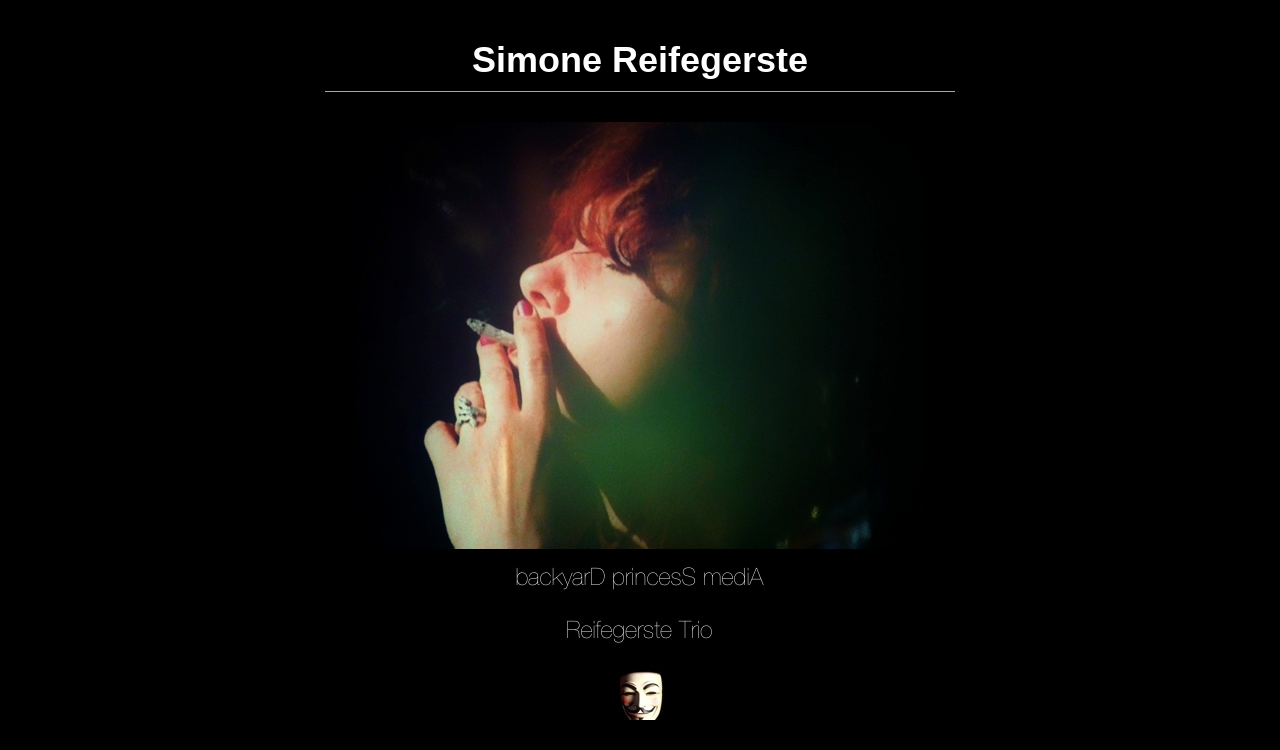

--- FILE ---
content_type: text/html
request_url: http://simonereifegerste.de/Simone_Reifegerste/Reifegerste.html
body_size: 1770
content:
<?xml version="1.0" encoding="UTF-8"?>
<!DOCTYPE html PUBLIC "-//W3C//DTD XHTML 1.0 Transitional//EN" "http://www.w3.org/TR/xhtml1/DTD/xhtml1-transitional.dtd">


<html xmlns="http://www.w3.org/1999/xhtml" xml:lang="de" lang="de">
  <head><meta http-equiv="Content-Type" content="text/html; charset=UTF-8" />
    
    <meta name="Generator" content="iWeb 3.0.4" />
    <meta name="iWeb-Build" content="local-build-20230530" />
    <meta http-equiv="X-UA-Compatible" content="IE=EmulateIE7" />
    <meta name="viewport" content="width=800" />
    <title>Simone Reifegerste</title>
    <link rel="stylesheet" type="text/css" media="screen,print" href="Reifegerste_files/Reifegerste.css" />
    <!--[if lt IE 8]><link rel='stylesheet' type='text/css' media='screen,print' href='Reifegerste_files/ReifegersteIE.css'/><![endif]-->
    <!--[if gte IE 8]><link rel='stylesheet' type='text/css' media='screen,print' href='Media/IE8.css'/><![endif]-->
    <script type="text/javascript" src="Scripts/iWebSite.js"></script>
    <script type="text/javascript" src="Reifegerste_files/Reifegerste.js"></script>
  </head>
  <body style="background: rgb(0, 0, 0); margin: 0pt; " onload="onPageLoad();">
    <div style="text-align: center; ">
      <div style="margin-bottom: 0px; margin-left: auto; margin-right: auto; margin-top: 0px; overflow: hidden; position: relative; word-wrap: break-word;  background: rgb(0, 0, 0); text-align: left; width: 800px; " id="body_content">
        <div style="float: left; margin-left: 0px; position: relative; width: 800px; z-index: 0; " id="nav_layer">
          <div style="height: 0px; line-height: 0px; " class="bumper"> </div>
          <div style="clear: both; height: 0px; line-height: 0px; " class="spacer"> </div>
        </div>
        <div style="float: left; height: 0px; line-height: 0px; margin-left: 0px; position: relative; width: 800px; z-index: 10; " id="header_layer">
          <div style="height: 0px; line-height: 0px; " class="bumper"> </div>
        </div>
        <div style="margin-left: 0px; position: relative; width: 800px; z-index: 5; " id="body_layer">
          <div style="height: 0px; line-height: 0px; " class="bumper"> </div>
          <div id="id1" style="height: 49px; left: 85px; position: absolute; top: 35px; width: 630px; z-index: 1; " class="style_SkipStroke shape-with-text">
            <div class="text-content graphic_shape_layout_style_default_External_630_49" style="padding: 0px; ">
              <div class="graphic_shape_layout_style_default">
                <p style="padding-bottom: 0pt; padding-top: 0pt; " class="Title">Simone Reifegerste</p>
              </div>
            </div>
          </div>
          


          <div style="height: 1px; width: 630px;  height: 1px; left: 85px; position: absolute; top: 91px; width: 630px; z-index: 1; " class="tinyText">
            <div style="position: relative; width: 630px; ">
              <img src="Reifegerste_files/shapeimage_1.jpg" alt="" style="height: 1px; left: 0px; position: absolute; top: 0px; width: 630px; " />
            </div>
          </div>
          


          <div style="height: 427px; width: 569px;  height: 427px; left: 115px; position: absolute; top: 122px; width: 569px; z-index: 1; " class="tinyText">
            <div style="position: relative; width: 569px; ">
              <a href="Reifegerste-1.html" title="Reifegerste-1.html"><img src="Reifegerste_files/shapeimage_2.png" alt="" style="height: 427px; left: 0px; position: absolute; top: 0px; width: 569px; " /></a>
            </div>
          </div>
          


          <div style="height: 81px; width: 81px;  height: 81px; left: 359px; position: absolute; top: 661px; width: 81px; z-index: 1; " class="tinyText style_SkipStroke_1">
            <a href="Reifegerste_files/Come_Together.mp3" title="Reifegerste_files/Come_Together.mp3"><img src="Reifegerste_files/V2.jpg" alt="" style="border: none; height: 81px; width: 81px; " /></a>
          </div>
          


          <div id="id2" style="height: 49px; left: 85px; position: absolute; top: -48px; width: 630px; z-index: 1; " class="style_SkipStroke_2 shape-with-text">
            <div class="text-content style_External_630_49" style="padding: 0px; ">
              <div class="style">
                <p style="padding-bottom: 0pt; padding-top: 0pt; " class="paragraph_style"><a title="http://www.simonereifegerste.de" href="http://www.simonereifegerste.de">www.simonereifegerste.de</a> – official homepage ! Simone Reifegerste – multimedia artist from Berlin / backyarD princesS mediA</p>
              </div>
            </div>
          </div>
          


          <div class="tinyText" style="height: 45px; left: 115px; position: absolute; top: 559px; width: 569px; z-index: 1; ">
            <img usemap="#map1" id="shapeimage_3" src="Reifegerste_files/shapeimage_3.png" style="border: none; height: 58px; left: -10px; position: absolute; top: -10px; width: 589px; z-index: 1; " alt="backyarD princesS mediA" title="" /><map name="map1" id="map1"><area href="http://www.backyardprincessmedia.com/backyarD_princesS_mediA/BPM.html" title="http://www.backyardprincessmedia.com/backyarD_princesS_mediA/BPM.html" onmouseover="IMmouseover('shapeimage_3', '0');" alt="http://www.backyardprincessmedia.com/backyarD_princesS_mediA/BPM.html" onmouseout="IMmouseout('shapeimage_3', '0');" shape="rect" coords="170, 14, 419, 42" onclick="window.open(this.href); return false;" onkeypress="window.open(this.href); return false;" /><area href="http://www.backyardprincessmedia.com/backyarD_princesS_mediA/BPM.html" title="http://www.backyardprincessmedia.com/backyarD_princesS_mediA/BPM.html" alt="http://www.backyardprincessmedia.com/backyarD_princesS_mediA/BPM.html" coords="10, 10, 579, 55" onclick="window.open(this.href); return false;" onkeypress="window.open(this.href); return false;" /></map><img style="height: 28px; left: 160px; position: absolute; top: 4px; width: 249px; " id="shapeimage_3_link_0" alt="shapeimage_3_link_0" src="Reifegerste_files/shapeimage_3_link_0.png" />
          </div>
          


          <div class="tinyText" style="height: 40px; left: 115px; position: absolute; top: 612px; width: 569px; z-index: 1; ">
            <img usemap="#map2" id="shapeimage_4" src="Reifegerste_files/shapeimage_4.png" style="border: none; height: 56px; left: -10px; position: absolute; top: -10px; width: 589px; z-index: 1; " alt="Reifegerste Trio" title="" /><map name="map2" id="map2"><area href="Reifegerste-Trio.html" title="Reifegerste-Trio.html" onmouseover="IMmouseover('shapeimage_4', '0');" alt="Reifegerste-Trio.html" onmouseout="IMmouseout('shapeimage_4', '0');" shape="rect" coords="221, 14, 368, 42" /><area href="Reifegerste-Trio.html" title="Reifegerste-Trio.html" alt="Reifegerste-Trio.html" coords="10, 10, 579, 50" /></map><img style="height: 28px; left: 211px; position: absolute; top: 4px; width: 147px; " id="shapeimage_4_link_0" alt="shapeimage_4_link_0" src="Reifegerste_files/shapeimage_4_link_0.png" />
          </div>
          <div style="height: 750px; line-height: 750px; " class="spacer"> </div>
        </div>
        <div style="height: 0px; line-height: 0px; margin-left: 0px; position: relative; width: 800px; z-index: 15; " id="footer_layer">
          <div style="height: 0px; line-height: 0px; " class="bumper"> </div>
        </div>
      </div>
    </div>
  </body>
</html>




--- FILE ---
content_type: application/javascript
request_url: http://simonereifegerste.de/Simone_Reifegerste/Reifegerste_files/Reifegerste.js
body_size: 291
content:
// Created by iWeb 3.0.4 local-build-20230530

setTransparentGifURL('Media/transparent.gif');function hostedOnDM()
{return false;}
function onPageLoad()
{loadMozillaCSS('Reifegerste_files/ReifegersteMoz.css')
adjustLineHeightIfTooBig('id1');adjustFontSizeIfTooBig('id1');adjustLineHeightIfTooBig('id2');adjustFontSizeIfTooBig('id2');fixAllIEPNGs('Media/transparent.gif');IMpreload('Reifegerste_files','shapeimage_3','0');IMpreload('Reifegerste_files','shapeimage_4','0');performPostEffectsFixups()}
